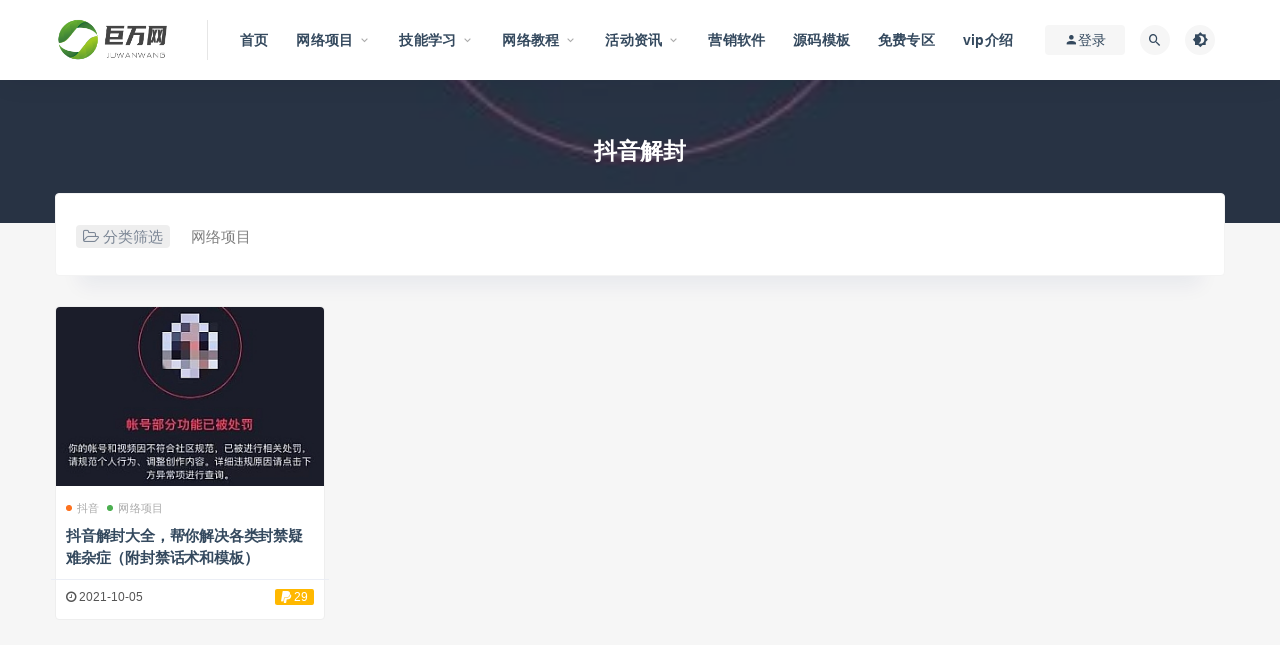

--- FILE ---
content_type: text/html; charset=UTF-8
request_url: https://juwanw.com/tag/%E6%8A%96%E9%9F%B3%E8%A7%A3%E5%B0%81
body_size: 8327
content:
<!DOCTYPE html>
<html lang="zh-CN">
<head>
	<meta charset="UTF-8">
	<meta http-equiv="X-UA-Compatible" content="IE=edge">
	<meta name="viewport" content="width=device-width, initial-scale=1">
	<link rel="profile" href="https://gmpg.org/xfn/11">
	<link href="https://juwanw.com/wp-content/uploads/2020/11/1606532475-96d6f2e7e1f705a.jpg" rel="icon">
  <title>抖音解封</title>

	<meta name='robots' content='max-image-preview:large' />
<link rel='stylesheet' id='classic-theme-styles-css' href='https://juwanw.com/wp-includes/css/classic-themes.min.css?ver=1' type='text/css' media='all' />
<style id='global-styles-inline-css' type='text/css'>
body{--wp--preset--color--black: #000000;--wp--preset--color--cyan-bluish-gray: #abb8c3;--wp--preset--color--white: #ffffff;--wp--preset--color--pale-pink: #f78da7;--wp--preset--color--vivid-red: #cf2e2e;--wp--preset--color--luminous-vivid-orange: #ff6900;--wp--preset--color--luminous-vivid-amber: #fcb900;--wp--preset--color--light-green-cyan: #7bdcb5;--wp--preset--color--vivid-green-cyan: #00d084;--wp--preset--color--pale-cyan-blue: #8ed1fc;--wp--preset--color--vivid-cyan-blue: #0693e3;--wp--preset--color--vivid-purple: #9b51e0;--wp--preset--gradient--vivid-cyan-blue-to-vivid-purple: linear-gradient(135deg,rgba(6,147,227,1) 0%,rgb(155,81,224) 100%);--wp--preset--gradient--light-green-cyan-to-vivid-green-cyan: linear-gradient(135deg,rgb(122,220,180) 0%,rgb(0,208,130) 100%);--wp--preset--gradient--luminous-vivid-amber-to-luminous-vivid-orange: linear-gradient(135deg,rgba(252,185,0,1) 0%,rgba(255,105,0,1) 100%);--wp--preset--gradient--luminous-vivid-orange-to-vivid-red: linear-gradient(135deg,rgba(255,105,0,1) 0%,rgb(207,46,46) 100%);--wp--preset--gradient--very-light-gray-to-cyan-bluish-gray: linear-gradient(135deg,rgb(238,238,238) 0%,rgb(169,184,195) 100%);--wp--preset--gradient--cool-to-warm-spectrum: linear-gradient(135deg,rgb(74,234,220) 0%,rgb(151,120,209) 20%,rgb(207,42,186) 40%,rgb(238,44,130) 60%,rgb(251,105,98) 80%,rgb(254,248,76) 100%);--wp--preset--gradient--blush-light-purple: linear-gradient(135deg,rgb(255,206,236) 0%,rgb(152,150,240) 100%);--wp--preset--gradient--blush-bordeaux: linear-gradient(135deg,rgb(254,205,165) 0%,rgb(254,45,45) 50%,rgb(107,0,62) 100%);--wp--preset--gradient--luminous-dusk: linear-gradient(135deg,rgb(255,203,112) 0%,rgb(199,81,192) 50%,rgb(65,88,208) 100%);--wp--preset--gradient--pale-ocean: linear-gradient(135deg,rgb(255,245,203) 0%,rgb(182,227,212) 50%,rgb(51,167,181) 100%);--wp--preset--gradient--electric-grass: linear-gradient(135deg,rgb(202,248,128) 0%,rgb(113,206,126) 100%);--wp--preset--gradient--midnight: linear-gradient(135deg,rgb(2,3,129) 0%,rgb(40,116,252) 100%);--wp--preset--duotone--dark-grayscale: url('#wp-duotone-dark-grayscale');--wp--preset--duotone--grayscale: url('#wp-duotone-grayscale');--wp--preset--duotone--purple-yellow: url('#wp-duotone-purple-yellow');--wp--preset--duotone--blue-red: url('#wp-duotone-blue-red');--wp--preset--duotone--midnight: url('#wp-duotone-midnight');--wp--preset--duotone--magenta-yellow: url('#wp-duotone-magenta-yellow');--wp--preset--duotone--purple-green: url('#wp-duotone-purple-green');--wp--preset--duotone--blue-orange: url('#wp-duotone-blue-orange');--wp--preset--font-size--small: 13px;--wp--preset--font-size--medium: 20px;--wp--preset--font-size--large: 36px;--wp--preset--font-size--x-large: 42px;--wp--preset--spacing--20: 0.44rem;--wp--preset--spacing--30: 0.67rem;--wp--preset--spacing--40: 1rem;--wp--preset--spacing--50: 1.5rem;--wp--preset--spacing--60: 2.25rem;--wp--preset--spacing--70: 3.38rem;--wp--preset--spacing--80: 5.06rem;}:where(.is-layout-flex){gap: 0.5em;}body .is-layout-flow > .alignleft{float: left;margin-inline-start: 0;margin-inline-end: 2em;}body .is-layout-flow > .alignright{float: right;margin-inline-start: 2em;margin-inline-end: 0;}body .is-layout-flow > .aligncenter{margin-left: auto !important;margin-right: auto !important;}body .is-layout-constrained > .alignleft{float: left;margin-inline-start: 0;margin-inline-end: 2em;}body .is-layout-constrained > .alignright{float: right;margin-inline-start: 2em;margin-inline-end: 0;}body .is-layout-constrained > .aligncenter{margin-left: auto !important;margin-right: auto !important;}body .is-layout-constrained > :where(:not(.alignleft):not(.alignright):not(.alignfull)){max-width: var(--wp--style--global--content-size);margin-left: auto !important;margin-right: auto !important;}body .is-layout-constrained > .alignwide{max-width: var(--wp--style--global--wide-size);}body .is-layout-flex{display: flex;}body .is-layout-flex{flex-wrap: wrap;align-items: center;}body .is-layout-flex > *{margin: 0;}:where(.wp-block-columns.is-layout-flex){gap: 2em;}.has-black-color{color: var(--wp--preset--color--black) !important;}.has-cyan-bluish-gray-color{color: var(--wp--preset--color--cyan-bluish-gray) !important;}.has-white-color{color: var(--wp--preset--color--white) !important;}.has-pale-pink-color{color: var(--wp--preset--color--pale-pink) !important;}.has-vivid-red-color{color: var(--wp--preset--color--vivid-red) !important;}.has-luminous-vivid-orange-color{color: var(--wp--preset--color--luminous-vivid-orange) !important;}.has-luminous-vivid-amber-color{color: var(--wp--preset--color--luminous-vivid-amber) !important;}.has-light-green-cyan-color{color: var(--wp--preset--color--light-green-cyan) !important;}.has-vivid-green-cyan-color{color: var(--wp--preset--color--vivid-green-cyan) !important;}.has-pale-cyan-blue-color{color: var(--wp--preset--color--pale-cyan-blue) !important;}.has-vivid-cyan-blue-color{color: var(--wp--preset--color--vivid-cyan-blue) !important;}.has-vivid-purple-color{color: var(--wp--preset--color--vivid-purple) !important;}.has-black-background-color{background-color: var(--wp--preset--color--black) !important;}.has-cyan-bluish-gray-background-color{background-color: var(--wp--preset--color--cyan-bluish-gray) !important;}.has-white-background-color{background-color: var(--wp--preset--color--white) !important;}.has-pale-pink-background-color{background-color: var(--wp--preset--color--pale-pink) !important;}.has-vivid-red-background-color{background-color: var(--wp--preset--color--vivid-red) !important;}.has-luminous-vivid-orange-background-color{background-color: var(--wp--preset--color--luminous-vivid-orange) !important;}.has-luminous-vivid-amber-background-color{background-color: var(--wp--preset--color--luminous-vivid-amber) !important;}.has-light-green-cyan-background-color{background-color: var(--wp--preset--color--light-green-cyan) !important;}.has-vivid-green-cyan-background-color{background-color: var(--wp--preset--color--vivid-green-cyan) !important;}.has-pale-cyan-blue-background-color{background-color: var(--wp--preset--color--pale-cyan-blue) !important;}.has-vivid-cyan-blue-background-color{background-color: var(--wp--preset--color--vivid-cyan-blue) !important;}.has-vivid-purple-background-color{background-color: var(--wp--preset--color--vivid-purple) !important;}.has-black-border-color{border-color: var(--wp--preset--color--black) !important;}.has-cyan-bluish-gray-border-color{border-color: var(--wp--preset--color--cyan-bluish-gray) !important;}.has-white-border-color{border-color: var(--wp--preset--color--white) !important;}.has-pale-pink-border-color{border-color: var(--wp--preset--color--pale-pink) !important;}.has-vivid-red-border-color{border-color: var(--wp--preset--color--vivid-red) !important;}.has-luminous-vivid-orange-border-color{border-color: var(--wp--preset--color--luminous-vivid-orange) !important;}.has-luminous-vivid-amber-border-color{border-color: var(--wp--preset--color--luminous-vivid-amber) !important;}.has-light-green-cyan-border-color{border-color: var(--wp--preset--color--light-green-cyan) !important;}.has-vivid-green-cyan-border-color{border-color: var(--wp--preset--color--vivid-green-cyan) !important;}.has-pale-cyan-blue-border-color{border-color: var(--wp--preset--color--pale-cyan-blue) !important;}.has-vivid-cyan-blue-border-color{border-color: var(--wp--preset--color--vivid-cyan-blue) !important;}.has-vivid-purple-border-color{border-color: var(--wp--preset--color--vivid-purple) !important;}.has-vivid-cyan-blue-to-vivid-purple-gradient-background{background: var(--wp--preset--gradient--vivid-cyan-blue-to-vivid-purple) !important;}.has-light-green-cyan-to-vivid-green-cyan-gradient-background{background: var(--wp--preset--gradient--light-green-cyan-to-vivid-green-cyan) !important;}.has-luminous-vivid-amber-to-luminous-vivid-orange-gradient-background{background: var(--wp--preset--gradient--luminous-vivid-amber-to-luminous-vivid-orange) !important;}.has-luminous-vivid-orange-to-vivid-red-gradient-background{background: var(--wp--preset--gradient--luminous-vivid-orange-to-vivid-red) !important;}.has-very-light-gray-to-cyan-bluish-gray-gradient-background{background: var(--wp--preset--gradient--very-light-gray-to-cyan-bluish-gray) !important;}.has-cool-to-warm-spectrum-gradient-background{background: var(--wp--preset--gradient--cool-to-warm-spectrum) !important;}.has-blush-light-purple-gradient-background{background: var(--wp--preset--gradient--blush-light-purple) !important;}.has-blush-bordeaux-gradient-background{background: var(--wp--preset--gradient--blush-bordeaux) !important;}.has-luminous-dusk-gradient-background{background: var(--wp--preset--gradient--luminous-dusk) !important;}.has-pale-ocean-gradient-background{background: var(--wp--preset--gradient--pale-ocean) !important;}.has-electric-grass-gradient-background{background: var(--wp--preset--gradient--electric-grass) !important;}.has-midnight-gradient-background{background: var(--wp--preset--gradient--midnight) !important;}.has-small-font-size{font-size: var(--wp--preset--font-size--small) !important;}.has-medium-font-size{font-size: var(--wp--preset--font-size--medium) !important;}.has-large-font-size{font-size: var(--wp--preset--font-size--large) !important;}.has-x-large-font-size{font-size: var(--wp--preset--font-size--x-large) !important;}
.wp-block-navigation a:where(:not(.wp-element-button)){color: inherit;}
:where(.wp-block-columns.is-layout-flex){gap: 2em;}
.wp-block-pullquote{font-size: 1.5em;line-height: 1.6;}
</style>
<link rel='stylesheet' id='external-css' href='https://juwanw.com/wp-content/themes/ripro/assets/css/external.css?ver=8.0.0' type='text/css' media='all' />
<link rel='stylesheet' id='sweetalert2-css' href='https://juwanw.com/wp-content/themes/ripro/assets/css/sweetalert2.min.css?ver=8.0.0' type='text/css' media='all' />
<link rel='stylesheet' id='app-css' href='https://juwanw.com/wp-content/themes/ripro/assets/css/app.css?ver=8.0.0' type='text/css' media='all' />
<link rel='stylesheet' id='diy-css' href='https://juwanw.com/wp-content/themes/ripro/assets/css/diy.css?ver=8.0.0' type='text/css' media='all' />
<link rel='stylesheet' id='fancybox-css' href='https://juwanw.com/wp-content/themes/ripro/assets/css/jquery.fancybox.min.css?ver=8.0.0' type='text/css' media='all' />
<script type='text/javascript' src='https://juwanw.com/wp-content/themes/ripro/assets/js/jquery-2.2.4.min.js?ver=2.2.4' id='jquery-js'></script>
<script type='text/javascript' src='https://juwanw.com/wp-content/themes/ripro/assets/js/plugins/sweetalert2.min.js?ver=8.0.0' id='sweetalert2-js'></script>
<meta name="keywords" content="抖音解封">
<meta name="description" content="抖音解封">
	<!-- HTML5 shim, for IE6-8 support of HTML5 elements. All other JS at the end of file. -->
    <!--[if lt IE 9]>
      <script src="https://juwanw.com/wp-content/themes/ripro/assets/js/html5shiv.js"></script>
      <script src="https://juwanw.com/wp-content/themes/ripro/assets/js/respond.min.js"></script>
    <![endif]-->
    </head>

<body class="archive tag tag-323  hfeed navbar-sticky sidebar-none pagination-numeric no-off-canvas">

<div class="site">
    
<header class="site-header">
      <div class="container">
      <div class="navbar">
      <div class="logo-wrapper">
              <a href="https://juwanw.com/">
          <img class="logo regular tap-logo" src="https://juwanw.com/wp-content/uploads/2020/11/1606531958-73dbb6e6d170f07.png" data-dark="" alt="巨万网">
        </a>
            </div>
      <div class="sep"></div>
      
      <nav class="main-menu hidden-xs hidden-sm hidden-md">
        
        <ul id="menu-menu-1" class="nav-list u-plain-list"><li id="menu-item-29" class="menu-item menu-item-type-custom menu-item-object-custom menu-item-home menu-item-29"><a href="http://juwanw.com/">首页</a></li>
<li id="menu-item-35" class="menu-item menu-item-type-taxonomy menu-item-object-category menu-item-has-children menu-item-35"><a href="https://juwanw.com/wangluoxiangmu">网络项目</a>
<ul class="sub-menu">
	<li id="menu-item-12808" class="menu-item menu-item-type-taxonomy menu-item-object-category menu-item-12808"><a href="https://juwanw.com/ai">AI</a></li>
	<li id="menu-item-219" class="menu-item menu-item-type-taxonomy menu-item-object-category menu-item-has-children menu-item-219"><a href="https://juwanw.com/wangluoxiangmu/dianshang">电商</a>
	<ul class="sub-menu">
		<li id="menu-item-1349" class="menu-item menu-item-type-taxonomy menu-item-object-category menu-item-1349"><a href="https://juwanw.com/wangluoxiangmu/dianshang/pinduoduo">拼多多</a></li>
		<li id="menu-item-1351" class="menu-item menu-item-type-taxonomy menu-item-object-category menu-item-1351"><a href="https://juwanw.com/wangluoxiangmu/dianshang/taobao">淘宝</a></li>
		<li id="menu-item-1353" class="menu-item menu-item-type-taxonomy menu-item-object-category menu-item-1353"><a href="https://juwanw.com/wangluoxiangmu/dianshang/xianyu">闲鱼</a></li>
		<li id="menu-item-1352" class="menu-item menu-item-type-taxonomy menu-item-object-category menu-item-1352"><a href="https://juwanw.com/wangluoxiangmu/dianshang/kuajing">跨境</a></li>
		<li id="menu-item-1350" class="menu-item menu-item-type-taxonomy menu-item-object-category menu-item-1350"><a href="https://juwanw.com/wangluoxiangmu/dianshang/jingdong">京东</a></li>
	</ul>
</li>
	<li id="menu-item-222" class="menu-item menu-item-type-taxonomy menu-item-object-category menu-item-222"><a href="https://juwanw.com/wangluoxiangmu/yinliu">引流</a></li>
	<li id="menu-item-2434" class="menu-item menu-item-type-taxonomy menu-item-object-category menu-item-2434"><a href="https://juwanw.com/%e7%9b%b4%e6%92%ad">直播</a></li>
	<li id="menu-item-220" class="menu-item menu-item-type-taxonomy menu-item-object-category menu-item-has-children menu-item-220"><a href="https://juwanw.com/wangluoxiangmu/duanshipin">短视频</a>
	<ul class="sub-menu">
		<li id="menu-item-2069" class="menu-item menu-item-type-taxonomy menu-item-object-category menu-item-2069"><a href="https://juwanw.com/%e6%8a%96%e9%9f%b3">抖音</a></li>
		<li id="menu-item-2068" class="menu-item menu-item-type-taxonomy menu-item-object-category menu-item-2068"><a href="https://juwanw.com/%e5%bf%ab%e6%89%8b">快手</a></li>
		<li id="menu-item-2070" class="menu-item menu-item-type-taxonomy menu-item-object-category menu-item-2070"><a href="https://juwanw.com/%e8%a7%86%e9%a2%91%e5%8f%b7">视频号</a></li>
	</ul>
</li>
	<li id="menu-item-221" class="menu-item menu-item-type-taxonomy menu-item-object-category menu-item-221"><a href="https://juwanw.com/wangluoxiangmu/xiezuo">写作</a></li>
	<li id="menu-item-223" class="menu-item menu-item-type-taxonomy menu-item-object-category menu-item-has-children menu-item-223"><a href="https://juwanw.com/wangluoxiangmu/zimeiti">自媒体</a>
	<ul class="sub-menu">
		<li id="menu-item-12807" class="menu-item menu-item-type-taxonomy menu-item-object-category menu-item-12807"><a href="https://juwanw.com/%e5%b0%8f%e7%ba%a2%e4%b9%a6%e8%bf%90%e8%90%a5">小红书运营</a></li>
		<li id="menu-item-2748" class="menu-item menu-item-type-taxonomy menu-item-object-category menu-item-2748"><a href="https://juwanw.com/wangluoxiangmu/zimeiti/jinritoutiao">今日头条</a></li>
	</ul>
</li>
	<li id="menu-item-1354" class="menu-item menu-item-type-taxonomy menu-item-object-category menu-item-1354"><a href="https://juwanw.com/wangluoxiangmu/taobaoke">淘宝客</a></li>
</ul>
</li>
<li id="menu-item-36" class="menu-item menu-item-type-taxonomy menu-item-object-category menu-item-has-children menu-item-36"><a href="https://juwanw.com/%e6%8a%80%e8%83%bd%e5%ad%a6%e4%b9%a0">技能学习</a>
<ul class="sub-menu">
	<li id="menu-item-2749" class="menu-item menu-item-type-taxonomy menu-item-object-category menu-item-2749"><a href="https://juwanw.com/%e4%b8%aa%e4%ba%ba%e6%8f%90%e5%8d%87">个人提升</a></li>
	<li id="menu-item-3070" class="menu-item menu-item-type-taxonomy menu-item-object-category menu-item-3070"><a href="https://juwanw.com/%e6%8a%80%e8%83%bd%e5%ad%a6%e4%b9%a0">技能学习</a></li>
</ul>
</li>
<li id="menu-item-79" class="menu-item menu-item-type-taxonomy menu-item-object-category menu-item-has-children menu-item-79"><a href="https://juwanw.com/wangzhuanjiaocheng">网络教程</a>
<ul class="sub-menu">
	<li id="menu-item-828" class="menu-item menu-item-type-taxonomy menu-item-object-category menu-item-828"><a href="https://juwanw.com/wangzhuanjiaocheng/yingyu">英语</a></li>
	<li id="menu-item-3425" class="menu-item menu-item-type-taxonomy menu-item-object-category menu-item-3425"><a href="https://juwanw.com/wangzhuanjiaocheng/touzilicai">投资理财</a></li>
	<li id="menu-item-3426" class="menu-item menu-item-type-taxonomy menu-item-object-category menu-item-3426"><a href="https://juwanw.com/wangzhuanjiaocheng/yingxiaoguanli">营销管理</a></li>
	<li id="menu-item-643" class="menu-item menu-item-type-taxonomy menu-item-object-category menu-item-643"><a href="https://juwanw.com/wangzhuanjiaocheng/it">IT</a></li>
	<li id="menu-item-644" class="menu-item menu-item-type-taxonomy menu-item-object-category menu-item-644"><a href="https://juwanw.com/wangzhuanjiaocheng/seo">SEO</a></li>
	<li id="menu-item-645" class="menu-item menu-item-type-taxonomy menu-item-object-category menu-item-645"><a href="https://juwanw.com/wangzhuanjiaocheng/xinxiliu">信息流</a></li>
</ul>
</li>
<li id="menu-item-646" class="menu-item menu-item-type-taxonomy menu-item-object-category menu-item-has-children menu-item-646"><a href="https://juwanw.com/huodongzixun">活动资讯</a>
<ul class="sub-menu">
	<li id="menu-item-945" class="menu-item menu-item-type-taxonomy menu-item-object-category menu-item-945"><a href="https://juwanw.com/huodongzixun/dianshangzixun">电商资讯</a></li>
	<li id="menu-item-4703" class="menu-item menu-item-type-taxonomy menu-item-object-category menu-item-4703"><a href="https://juwanw.com/huodongzixun/%e5%b9%b2%e8%b4%a7%e5%88%86%e4%ba%ab">干货分享</a></li>
</ul>
</li>
<li id="menu-item-1102" class="menu-item menu-item-type-taxonomy menu-item-object-category menu-item-1102"><a href="https://juwanw.com/yingxiaoruanjian">营销软件</a></li>
<li id="menu-item-3069" class="menu-item menu-item-type-taxonomy menu-item-object-category menu-item-3069"><a href="https://juwanw.com/yuanmamuban">源码模板</a></li>
<li id="menu-item-1761" class="menu-item menu-item-type-taxonomy menu-item-object-category menu-item-1761"><a href="https://juwanw.com/mianfeizhuanqu">免费专区</a></li>
<li id="menu-item-1635" class="menu-item menu-item-type-post_type menu-item-object-page menu-item-1635"><a href="https://juwanw.com/vip%e4%bb%8b%e7%bb%8d">vip介绍</a></li>
</ul>      </nav>
      
      <div class="main-search">
        <form method="get" class="search-form inline" action="https://juwanw.com/">
  <input type="search" class="search-field inline-field" placeholder="输入关键词，回车..." autocomplete="off" value="" name="s" required="required">
  <button type="submit" class="search-submit"><i class="mdi mdi-magnify"></i></button>
</form>        <div class="search-close navbar-button"><i class="mdi mdi-close"></i></div>
      </div>

      <div class="actions">
                  <!-- user -->
                        <div class="login-btn navbar-button"><i class="mdi mdi-account"></i> 登录</div>
                          <!-- user end -->
        <div class="search-open navbar-button"><i class="mdi mdi-magnify"></i></div>
                <div class="tap-dark navbar-button"><i class="mdi mdi-brightness-4"></i></div>
                <div class="burger"></div>
      </div>
    </div>
      </div>
  </header>

<div class="header-gap"></div><div class="term-bar lazyload visible" data-bg="https://juwanw.com/wp-content/uploads/2021/10/1633441857-eccbc87e4b5ce2f.jpg">
  <h1 class="term-title">抖音解封</h1></div>    
    <div class="site-content">
    
<div class="container">
  

<div class="filter--content">
    <form class="mb-0" method="get" action="https://juwanw.com">
        <input type="hidden" name="s">
        <div class="form-box search-properties mb-0">
            <!-- 一级分类 -->
                        <div class="filter-item">
                <ul class="filter-tag"><span><i class="fa fa-folder-open-o"></i> 分类筛选</span><li><a href="https://juwanw.com/wangluoxiangmu">网络项目</a></li></ul>            </div>
                        
            <!-- 相关标签 -->
                        <!-- 自定义筛选 -->
                        
            <!-- .row end -->
        </div>
        <!-- .form-box end -->
    </form>
</div>

  
  <div class="row">
    <div class="col-lg-12">
      <div class="content-area">
        <main class="site-main">
                      <div class="row posts-wrapper">
              <div class="col-lg-1-5 col-6 col-sm-6 col-md-4 col-lg-3">
  <article id="post-3475" class="post post-grid post-3475 type-post status-publish format-standard has-post-thumbnail hentry category-33 category-wangluoxiangmu tag-323">
      <div class="entry-media">
    <div class="placeholder" style="padding-bottom: 66.666666666667%;">
      <a target="_blank"  href="https://juwanw.com/3475.html">
        <img class="lazyload" data-src="https://juwanw.com/wp-content/themes/ripro/timthumb.php?src=https://juwanw.com/wp-content/uploads/2021/10/1633441857-eccbc87e4b5ce2f.jpg&#038;h=200&#038;w=300&#038;zc=1&#038;a=c&#038;q=100&#038;s=1" src="[data-uri]" alt="抖音解封大全，帮你解决各类封禁疑难杂症（附封禁话术和模板）">  
      </a>
          </div>
      </div>
      <div class="entry-wrapper">
            
  <header class="entry-header">          <div class="entry-meta">
                  <span class="meta-category">
                          <a target="_blank" href="https://juwanw.com/%e6%8a%96%e9%9f%b3" rel="category">
                  <i class="dot"></i>抖音              </a>
                          <a target="_blank" href="https://juwanw.com/wangluoxiangmu" rel="category">
                  <i class="dot"></i>网络项目              </a>
                      </span>
              </div>
    
    <h2 class="entry-title"><a target="_blank" href="https://juwanw.com/3475.html" title="抖音解封大全，帮你解决各类封禁疑难杂症（附封禁话术和模板）" rel="bookmark">抖音解封大全，帮你解决各类封禁疑难杂症（附封禁话术和模板）</a></h2>  </header>            <div class="entry-footer">
  <ul class="post-meta-box">

        <li class="meta-date">
      <time datetime="2021-10-05T21:56:03+08:00"><i class="fa fa-clock-o"></i> 2021-10-05</time>
    </li>
                              <li class="meta-price"><span><i class="fa fa-paypal"></i> 29</span></li>
          
  </ul>
</div>    </div>
  </article>
</div>
            </div>
            
                  </main>
      </div>
    </div>
      </div>
    
</div>
</div><!-- end sitecoent --> 

	
	<footer class="site-footer">
		<div class="container">
			
			<div class="footer-widget">
    <div class="row">
        <div class="col-xs-12 col-sm-6 col-md-3 widget--about">
            <div class="widget--content">
                <div class="footer--logo mb-20">
                    <img class="tap-logo" src="https://juwanw.com/wp-content/uploads/2020/11/1606532259-583bec9e7da2b8e.png" data-dark="https://juwanw.com/wp-content/uploads/2020/11/1606532259-583bec9e7da2b8e.png" alt="巨万网">
                </div>
                <p class="mb-10"></p>
            </div>
        </div>
        <!-- .col-md-2 end -->
        <div class="col-xs-12 col-sm-3 col-md-2 col-md-offset-1 widget--links">
            <div class="widget--title">
                <h5>本站导航</h5>
            </div>
            <div class="widget--content">
                <ul class="list-unstyled mb-0">
                                    </ul>
            </div>
        </div>
        <!-- .col-md-2 end -->
        <div class="col-xs-12 col-sm-3 col-md-2 widget--links">
            <div class="widget--title">
                <h5>友情链接</h5>
            </div>
            <div class="widget--content">
                <ul class="list-unstyled mb-0">
                                    </ul>
            </div>
        </div>
        <!-- .col-md-2 end -->
        <div class="col-xs-12 col-sm-12 col-md-4 widget--newsletter">
            <div class="widget--title">
                <h5>快速搜索</h5>
            </div>
            <div class="widget--content">
                <form class="newsletter--form mb-30" action="https://juwanw.com/" method="get">
                    <input type="text" class="form-control" name="s" placeholder="关键词">
                    <button type="submit"><i class="fa fa-arrow-right"></i></button>
                </form>
                <h6>输入<a href="https://ritheme.com/" target="_blank" rel="noreferrer nofollow">关键词</a>进行搜索</h6>
            </div>
        </div>

    </div>
</div>									  <div class="site-info">
			    2018-2024 巨万网 内容收集于网络，版权争议与本站无关，如果您认为侵犯了您的合法权益,请联系我们删除，并向所有持版权者致最深歉意！本站所发布的学习教程、软件等资料仅限用于学习体验和研究目的；请自觉下载后24小时内删除，如果您喜欢该资料，请支持正版 站长邮箱：2582415095@qq.com
			    
			  </div>
					</div>
	</footer>
	
<div class="rollbar">
	
	    <div class="rollbar-item tap-dark" etap="tap-dark" title="夜间模式"><i class="mdi mdi-brightness-4"></i></div>
    
		
	
	    <div class="rollbar-item tap-qq" etap="tap-qq"><a target="_blank" title="QQ咨询" href="http://wpa.qq.com/msgrd?v=3&uin=2582415095&site=qq&menu=yes"><i class="fa fa-qq"></i></a></div>
    
	    <div class="rollbar-item tap-blog-style" etap="tap-blog-style" data-id="0" title="博客模式"><i class="fa fa-list"></i></div>
        <div class="rollbar-item" etap="to_full" title="全屏页面"><i class="fa fa-arrows-alt"></i></div>
	<div class="rollbar-item" etap="to_top" title="返回顶部"><i class="fa fa-angle-up"></i></div>
</div>

<div class="dimmer"></div>

    <div id="popup-signup" class="popup-signup fade" style="display: none;">
    <div class="register-login-modal" role="document">
        <div class="modal-content">
            <div class="modal-body">
                <img class="popup-logo" src="https://juwanw.com/wp-content/uploads/2020/11/1606531958-73dbb6e6d170f07.png" data-dark="https://juwanw.com/wp-content/uploads/2020/11/1606531958-73dbb6e6d170f07.png" alt="巨万网">
                    <!-- Nav tabs -->
                    <ul class="nav nav-tabs">
                        <li class="active"><a href="#login" data-toggle="login">登录</a>
                        </li>
                        <li><a href="#signup" data-toggle="signup">注册</a>
                        </li>
                    </ul>
                    <!-- Tab panes -->
                    <div class="tab-content">
                        <div class="tab-pane fade in active" id="login">
                            <div class="signup-form-container text-center">
                                <form class="mb-0">
                                                                                                                <div class="form-group">
                                            <input type="text" class="form-control" name="username" placeholder="*用户名或邮箱">
                                        </div>
                                        <div class="form-group">
                                            <input type="password" class="form-control" name="password" placeholder="*密码">
                                        </div>
                                        <button type="button" class="go-login btn btn--primary btn--block"><i class="fa fa-bullseye"></i> 安全登录</button> 
                                        <!-- <a href="#" class="forget-password">忘记密码?</a> -->
                                                                    </form>
                                <!-- form  end -->
                            </div>
                            <!-- .signup-form end -->
                        </div>
                        <div class="tab-pane fade in" id="signup">
                            <form class="mb-0">
                                                                                                    <div class="form-group">
                                        <input type="text" class="form-control" name="user_name" placeholder="输入英文用户名">
                                    </div>
                                    <!-- .form-group end -->
                                    <div class="form-group">
                                        <input type="email" class="form-control" name="user_email" placeholder="绑定邮箱">
                                    </div>
                                    <!-- .form-group end -->
                                    <div class="form-group">
                                        <input type="password" class="form-control" name="user_pass" placeholder="密码最小长度为6">
                                    </div>
                                    <div class="form-group">
                                        <input type="password" class="form-control" name="user_pass2" placeholder="再次输入密码">
                                    </div>
                                                                        <button type="button" class="go-register btn btn--primary btn--block"><i class="fa fa-bullseye"></i> 立即注册</button>
                                                                
                            </form>
                            <!-- form  end -->
                        </div>
                    </div>
                    <a target="_blank" href="https://juwanw.com/wp-login.php?action=lostpassword" class="rest-password">忘记密码？</a>
            </div>
            <!-- /.modal-content -->
        </div>
        <!-- /.modal-dialog -->
    </div>
    <!-- /.modal -->
</div>


<div class="off-canvas">
  <div class="canvas-close"><i class="mdi mdi-close"></i></div>
  <div class="logo-wrapper">
      <a href="https://juwanw.com/">
      <img class="logo regular" src="https://juwanw.com/wp-content/uploads/2020/11/1606531958-73dbb6e6d170f07.png" alt="巨万网">
    </a>
    </div>
  <div class="mobile-menu hidden-lg hidden-xl"></div>
  <aside class="widget-area">
      </aside>
</div>

<script>
var _hmt = _hmt || [];
(function() {
  var hm = document.createElement("script");
  hm.src = "https://hm.baidu.com/hm.js?1dcbe7fb7b7864e2144e518037630e61";
  var s = document.getElementsByTagName("script")[0]; 
  s.parentNode.insertBefore(hm, s);
})();
</script>

<script type='text/javascript' src='https://juwanw.com/wp-content/themes/ripro/assets/js/plugins.js?ver=8.0.0' id='plugins-js'></script>
<script type='text/javascript' id='app-js-extra'>
/* <![CDATA[ */
var caozhuti = {"site_name":"\u5de8\u4e07\u7f51","home_url":"https:\/\/juwanw.com","ajaxurl":"https:\/\/juwanw.com\/wp-admin\/admin-ajax.php","is_singular":"0","tencent_captcha":{"is":"","appid":""},"infinite_load":"\u52a0\u8f7d\u66f4\u591a","infinite_loading":"<i class=\"fa fa-spinner fa-spin\"><\/i> \u52a0\u8f7d\u4e2d...","site_notice":{"is":"0","color":"rgb(33, 150, 243)","html":"<div class=\"notify-content\"><h3>RiPro\u6700\u65b0\u7248\u672c\u66f4\u65b0\u65e5\u5fd7<\/h3><div>\u8fd9\u662f\u4e00\u6761\u7f51\u7ad9\u516c\u544a\uff0c\u53ef\u5728\u540e\u53f0\u5f00\u542f\u6216\u5173\u95ed\uff0c\u53ef\u81ea\u5b9a\u4e49\u80cc\u666f\u989c\u8272\uff0c\u6807\u9898\uff0c\u5185\u5bb9\uff0c\u7528\u6237\u9996\u6b21\u6253\u5f00\u5173\u95ed\u540e\u4e0d\u518d\u91cd\u590d\u5f39\u51fa\uff0c\u6b64\u5904\u53ef\u4f7f\u7528html\u6807\u7b7e...<\/div><\/div>"},"pay_type_html":{"html":"<div class=\"pay-button-box\"><div class=\"pay-item\" id=\"weixinpay\" data-type=\"5\"><i class=\"weixinpay\"><\/i><span>\u5fae\u4fe1\u652f\u4ed8<\/span><\/div><\/div><p style=\"font-size: 13px; padding: 0; margin: 0;\">\u514d\u8d39\u6216svip\u514d\u8d39\u8d44\u6e90\u4ec5\u9650\u4f59\u989d\u652f\u4ed8<\/p>","alipay":0,"weixinpay":5}};
/* ]]> */
</script>
<script type='text/javascript' src='https://juwanw.com/wp-content/themes/ripro/assets/js/app.js?ver=8.0.0' id='app-js'></script>

</body>
</html>